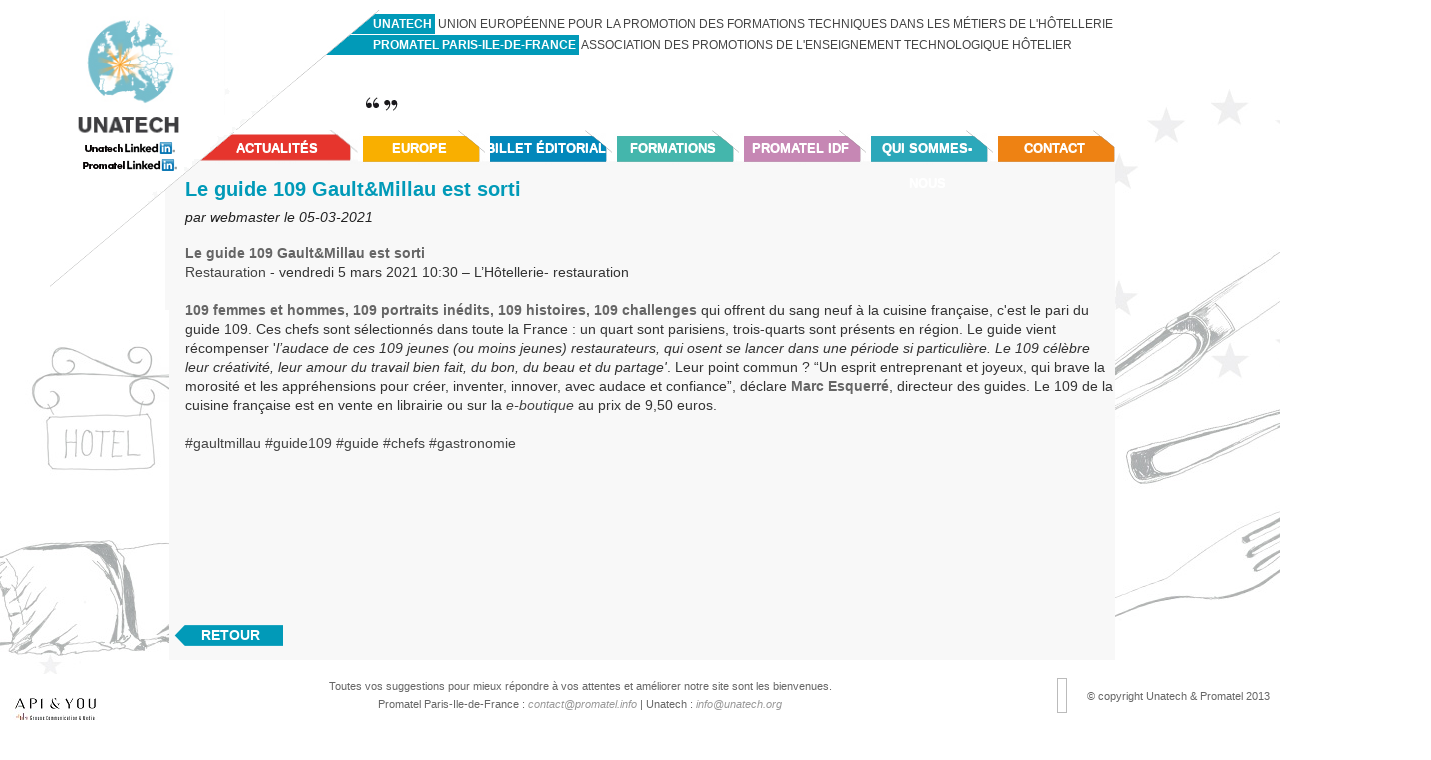

--- FILE ---
content_type: text/html; charset=UTF-8
request_url: http://unatech.eu/page.php?id=17196
body_size: 4111
content:

	<!DOCTYPE html PUBLIC>
<html>
<head>

	<meta http-equiv="X-UA-Compatible" content="IE=edge,chrome=1">
	<meta http-equiv="Content-Type" content="text/html; charset=utf-8" />
	<meta name="robots" content="ALL">
    <title>Le guide 109 Gault&Millau est sorti - Unatech</title>
	<meta name="description" content="Le guide 109 Gault&Millau, est sorti">
	<meta name="keywords" content="Le guide 109 Gault&amp;Millau est sortiRestauration - vendredi 5 mars 2021 10:30 – L’Hôtellerie- restauration109 femmes et hommes, 109 portraits inédits, 109 histoires, 109 challenges qui offrent du sang neuf à la cuisine française, c'est le pari du guide 109.&nbsp;Ces chefs sont sélectionnés dans toute la France&nbsp;: un quart sont parisiens, trois-quarts sont présents en région. Le guide vient récompenser 'l’audace de ces 109 jeunes (ou moins jeunes) restaurateurs, qui osent se lancer dans une période si particulière. Le 109 célèbre leur créativité, leur amour du travail bien fait, du bon, du beau et du partage'. Leur point commun ?&nbsp;“Un esprit entreprenant et joyeux, qui brave la morosité et les appréhensions pour créer, inventer, innover, avec audace et confiance”,&nbsp;déclare Marc Esquerré, directeur des guides. Le&nbsp;109 de la cuisine française est en vente en librairie ou sur la&nbsp;e-boutique&nbsp;au prix de 9,50 euros.#gaultmillau #guide109 #guide #chefs #gastronomie">
	
    <script type="text/javascript" src="js/jquery-1.6.4.min.js"></script>
    <script type="text/javascript">
        
		$(document).ready(function() {
			ad();
		});
		$(window).resize(function() {
			$('#content').css('height',$(window).height()-220);
			$('#contenu_home').css('height',$(window).height()-230);
			$('#contenu_page').css('height',$(window).height()-290);
			$('#c2').css('marginTop',$(window).height()-220);		
			$('#coldroite').css('height',$(window).height()-230);			
			
		});        
		function ad() {
			$('#content').css('height',$(window).height()-220);
			$('#contenu_home').css('height',$(window).height()-230);
			$('#contenu_page').css('height',$(window).height()-290);
			$('#coldroite').css('height',$(window).height()-230);
			$('#c2').css('marginTop',$(window).height()-220);			
		
		}
		
		$(function() {
          if ($.browser.msie && $.browser.version.substr(0,1)<7)
          {
			$('li').has('ul').mouseover(function(){
				$(this).children('ul').show();
				}).mouseout(function(){
				$(this).children('ul').hide();
			})
          }
        });

    </script>
	<link rel="alternate" type="application/rss+xml" title="Rss général" href="./rss/"/>

	<link rel='stylesheet' id='google-fonts-css'  href='http://fonts.googleapis.com/css?family=Lobster&#038;ver=3.3.1' type='text/css' media='all' />
	<link rel="stylesheet" href="css.css" type="text/css" />
</head>
<body>   

	<div id="ctop" style="">	
	
	<div id="header" onmouseout="$('#coldroitemenu ul').hide(0)">	
		<div class="divinfo">
			<div style="margin-top:0px"><h1><nobr><span class="headinfo">Unatech</span> Union européenne pour la promotion des formations techniques dans les métiers de l'hôtellerie<nobr></h1></div>
			<div style="margin-top:7px"><h2><nobr><span class="headinfo"> Promatel Paris-Ile-de-France</span> Association des promotions de l'enseignement technologique hôtelier</nobr> </h2></div>
		</div>	
		<div class="top-bg"></div>
	</div>	
		
		<div id="d1"></div>
		<div id="d2"></div>		
		<div id="c1"><h1 id='site-title'><a href="./"><img src="images/newlogo.png" style="margin-top:-5px; margin-bottom:0px;"></a><br><a href="https://www.linkedin.com/groups/Unatech-6655889/about" target="_blank"><img src="images/licdn-unatech.png" style="margin-left:25px;margin-top:-5px; margin-bottom:0px;width:100px;height:12px;align:center;"></a><br><a href="https://www.linkedin.com/groups/Promatel-6663480/about" target="_blank"><img src="images/licdn-promatel.png" style="margin-left:27px;margin-top:5px; margin-bottom:0px;width:100px;height:12px;align:center;"></a>
</h1></div>
		<div id="c1b"></div>
		<div id="c2" style="display:none"></div>

			
	<div style="font-size:12px;text-align: center;position:absolute;margin-top: 77px;margin-left: 200px;line-height: 19px;">
		 <br>
		<img src="images/blockquote-bg2.jpg" style="vertical-align:top"><h2 style="font-size:12px;font-weight:bold"></h2> <img src="images/blockquote-bg.jpg"><br><br>
	</div>

	
	<ul id="menu" onmouseout="$('#coldroitemenu ul').hide(0);">
<li id="rub1"><a href="pagerub.php?cat_id=21" style="text-align:right;width:130px;">Actualités</a><ul id="sousrub1"><li><a href="pagerub.php?cat_id=85"> Actualités Nationales générales</a></li><li><a href="pagerub.php?cat_id=86">Notes de conjoncture</a></li><li><a href="pagerub.php?cat_id=80">Actualités Internationales Géné.</a></li><li><a href="pagerub.php?cat_id=29">Evènements</a></li><li><a href="pagerub.php?cat_id=33">Législation</a></li><li><a href="pagerub.php?cat_id=31">Livres & guides gastronomie</a></li><li><a href="pagerub.php?cat_id=34">Revue de presse</a></li><li><a href="pagerub.php?cat_id=30">Concours & trophés</a></li><li><a href="pagerub.php?cat_id=75">Les chiffres du jour</a></li><li><a href="pagerub.php?cat_id=22">Europe</a></li><li><a href="pagerub.php?cat_id=28">International, Europe, national</a></li></ul></li><li id="rub2"><a href="pagerub.php?cat_id=22" >Europe</a><ul id="sousrub2"><li><a href="pagerub.php?cat_id=81">International Europe</a></li><li><a href="pagerub.php?cat_id=40">Tourisme & Restauration </a></li><li><a href="pagerub.php?cat_id=42">On en parle ...</a></li><li><a href="pagerub.php?cat_id=39">Restauration</a></li><li><a href="pagerub.php?cat_id=41">Métiers / Emplois / salaires</a></li><li><a href="pagerub.php?cat_id=38">Hôtellerie</a></li></ul></li><li id="rub3"><a href="pagerub.php?cat_id=23" >Billet éditorial</a><ul id="sousrub3"><li><a href="pagerub.php?cat_id=43">Billet du président</a></li><li><a href="pagerub.php?cat_id=44">Edito du webmaster</a></li><li><a href="pagerub.php?cat_id=36">Décorations</a></li><li><a href="pagerub.php?cat_id=37">Nominations</a></li><li><a href="pagerub.php?cat_id=83">EHP. Lycée J.DR</a></li><li><a href="pagerub.php?cat_id=35">Distinctions</a></li><li><a href="pagerub.php?cat_id=47">Actualités</a></li><li><a href="pagerub.php?cat_id=48">Médias</a></li><li><a href="pagerub.php?cat_id=92">Humour</a></li><li><a href="pagerub.php?cat_id=46">Bloc-notes</a></li></ul></li><li id="rub4"><a href="pagerub.php?cat_id=24" >Formations</a><ul id="sousrub4"><li><a href="pagerub.php?cat_id=52">MC-Bac Pro</a></li><li><a href="pagerub.php?cat_id=53">STHR/ BTS</a></li><li><a href="pagerub.php?cat_id=82">Actualités Education</a></li><li><a href="pagerub.php?cat_id=90">Enquêtes</a></li></ul></li><li id="rub5"><a href="pagerub.php?cat_id=25" >Promatel IDF</a><ul id="sousrub5"><li><a href="pagerub.php?cat_id=74">Actualités des anciens Lycée J.Dr.</a></li><li><a href="pagerub.php?cat_id=62">après l'école hôtelière</a></li><li><a href="pagerub.php?cat_id=64">Nostalgie</a></li><li><a href="pagerub.php?cat_id=65">Rejoignez-nous</a></li></ul></li><li id="rub6"><a href="pagerub.php?cat_id=26" >Qui sommes-nous</a><ul id="sousrub6"><li><a href="pagerub.php?cat_id=66">Présentation de l'association</a></li><li><a href="pagerub.php?cat_id=67">Composition du comité</a></li><li><a href="pagerub.php?cat_id=69">Statistiques</a></li><li><a href="pagerub.php?cat_id=95">Espace entraide</a></li></ul></li>	
	
	<li id="rub8"><a href="mailto:contact@promatel.info">Contact</a></li>
</ul>

	﻿</div>
	
<div id="content">
		<div style="position:absolute; background:url('images/left.png') no-repeat center center; color:#fff;cursor:pointer;width: 130px;line-height:30px;height:30px;text-align: center;font-weight: bold;left:0;font-size: 14px;bottom: 10px;"  onclick="history.go(-1)">RETOUR</div>
	
	
	
	<div id="colcentre" style="position:relative;" onmouseout="$('#coldroitemenu ul').hide(0)">
		<div id="contenu_page" style="margin-top:20px">

	
<h2><b style="font-size: 20px;color:#019AB8;display:block;margin-top:0;margin-left:10px">Le guide 109 Gault&Millau est sorti</b></h2>
<i style="display:block;margin-top:10px;margin-left:10px">par webmaster le 05-03-2021</i><br>
 
 <h3 style="margin-left: 10px;display:block"><p><strong>Le guide 109 Gault&amp;Millau est sorti</strong></p><p><a data-cke-saved-href='https://www.lhotellerie-restauration.fr/journal/restauration/actualite/restauration.htm' href='https://www.lhotellerie-restauration.fr/journal/restauration/actualite/restauration.htm'>Restauration</a> - vendredi 5 mars 2021 10:30 – L’Hôtellerie- restauration<br><br></p><p><span style='font-size:14px;'><strong>109 femmes et hommes, 109 portraits inédits, 109 histoires, 109 challenges</strong> qui offrent du sang neuf à la cuisine française, c'est le pari du guide 109.&nbsp;Ces chefs sont sélectionnés dans toute la France&nbsp;: un quart sont parisiens, trois-quarts sont présents en région. Le guide vient récompenser '<em>l’audace de ces 109 jeunes (ou moins jeunes) restaurateurs, qui osent se lancer dans une période si particulière. Le 109 célèbre leur créativité, leur amour du travail bien fait, du bon, du beau et du partage'</em>. Leur point commun ?&nbsp;“Un esprit entreprenant et joyeux, qui brave la morosité et les appréhensions pour créer, inventer, innover, avec audace et confiance”,&nbsp;déclare <strong>Marc Esquerré</strong>, directeur des guides. Le&nbsp;109 de la cuisine française est en vente en librairie ou sur la&nbsp;<a data-cke-saved-href='https://boutique.gaultmillau.fr/collections/guides-nationaux/products/guide-109-2021' href='https://boutique.gaultmillau.fr/collections/guides-nationaux/products/guide-109-2021' target='_blank'><em>e-boutique</em></a>&nbsp;au prix de 9,50 euros.<br><br></span></p><p><span style='font-size:14px;'><a data-cke-saved-href='https://www.lhotellerie-restauration.fr/hashtag/gaultmillau' href='https://www.lhotellerie-restauration.fr/hashtag/gaultmillau'>#gaultmillau</a> <a data-cke-saved-href='https://www.lhotellerie-restauration.fr/hashtag/guide109' href='https://www.lhotellerie-restauration.fr/hashtag/guide109'>#guide109</a> <a data-cke-saved-href='https://www.lhotellerie-restauration.fr/hashtag/guide' href='https://www.lhotellerie-restauration.fr/hashtag/guide'>#guide</a> <a data-cke-saved-href='https://www.lhotellerie-restauration.fr/hashtag/chefs' href='https://www.lhotellerie-restauration.fr/hashtag/chefs'>#chefs</a> <a data-cke-saved-href='https://www.lhotellerie-restauration.fr/hashtag/gastronomie' href='https://www.lhotellerie-restauration.fr/hashtag/gastronomie'>#gastronomie</a></span></p><p><br><br><br><br><br></p></h3>
 
</div>
	</div>
	
</div>

</div>


 
	
<div id="footer" style="bottom: 0;position: fixed;width: 100%;height: 40px;">
	<div  style="position:relative;width:100%;height:37px;font-size:11px;text-align:center">	
		<a href="http://api-and-you.com/" target="_up"><img src="images/logo2.png" style="float:left;margin:10px"></a>
		<div style="float:right;margin:10px">© copyright Unatech & Promatel 2013</div>
		<div class="boxstat" style="height: 29px;line-height: 12px;"><br></div>
		Toutes vos suggestions pour mieux répondre à vos attentes et améliorer notre site sont les bienvenues. <br>
		Promatel Paris-Ile-de-France : <a href="mailto:contact@promatel.info">contact@promatel.info</a> | Unatech : <a href="mailto:info@unatech.org">info@unatech.org</a><br><br>
		<!--Site réalisé par P.Berthet, Président, CET Hôtellerie et Maxime Simonneau webmaster - (pages mises à jour par M.C.Berthet)<br>-->
	</div>
</div>

<script>
  (function(i,s,o,g,r,a,m){i['GoogleAnalyticsObject']=r;i[r]=i[r]||function(){
  (i[r].q=i[r].q||[]).push(arguments)},i[r].l=1*new Date();a=s.createElement(o),
  m=s.getElementsByTagName(o)[0];a.async=1;a.src=g;m.parentNode.insertBefore(a,m)
  })(window,document,'script','https://www.google-analytics.com/analytics.js','ga');

  ga('create', 'UA-23195981-1', 'auto');
  ga('send', 'pageview');

</script>


</body>
</html>
